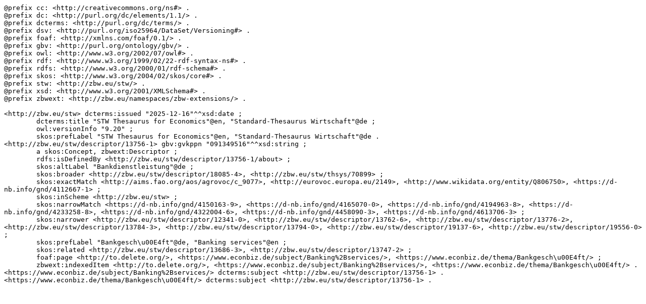

--- FILE ---
content_type: text/turtle
request_url: https://zbw.eu/stw/version/latest/descriptor/13756-1/about.ttl
body_size: 2558
content:
@prefix cc: <http://creativecommons.org/ns#> .
@prefix dc: <http://purl.org/dc/elements/1.1/> .
@prefix dcterms: <http://purl.org/dc/terms/> .
@prefix dsv: <http://purl.org/iso25964/DataSet/Versioning#> .
@prefix foaf: <http://xmlns.com/foaf/0.1/> .
@prefix gbv: <http://purl.org/ontology/gbv/> .
@prefix owl: <http://www.w3.org/2002/07/owl#> .
@prefix rdf: <http://www.w3.org/1999/02/22-rdf-syntax-ns#> .
@prefix rdfs: <http://www.w3.org/2000/01/rdf-schema#> .
@prefix skos: <http://www.w3.org/2004/02/skos/core#> .
@prefix stw: <http://zbw.eu/stw/> .
@prefix xsd: <http://www.w3.org/2001/XMLSchema#> .
@prefix zbwext: <http://zbw.eu/namespaces/zbw-extensions/> .

<http://zbw.eu/stw> dcterms:issued "2025-12-16"^^xsd:date ;
	dcterms:title "STW Thesaurus for Economics"@en, "Standard-Thesaurus Wirtschaft"@de ;
	owl:versionInfo "9.20" ;
	skos:prefLabel "STW Thesaurus for Economics"@en, "Standard-Thesaurus Wirtschaft"@de .
<http://zbw.eu/stw/descriptor/13756-1> gbv:gvkppn "091349516"^^xsd:string ;
	a skos:Concept, zbwext:Descriptor ;
	rdfs:isDefinedBy <http://zbw.eu/stw/descriptor/13756-1/about> ;
	skos:altLabel "Bankdienstleistung"@de ;
	skos:broader <http://zbw.eu/stw/descriptor/18085-4>, <http://zbw.eu/stw/thsys/70899> ;
	skos:exactMatch <http://aims.fao.org/aos/agrovoc/c_9077>, <http://eurovoc.europa.eu/2149>, <http://www.wikidata.org/entity/Q806750>, <https://d-nb.info/gnd/4112667-1> ;
	skos:inScheme <http://zbw.eu/stw> ;
	skos:narrowMatch <https://d-nb.info/gnd/4150163-9>, <https://d-nb.info/gnd/4165070-0>, <https://d-nb.info/gnd/4194963-8>, <https://d-nb.info/gnd/4233258-8>, <https://d-nb.info/gnd/4322004-6>, <https://d-nb.info/gnd/4458090-3>, <https://d-nb.info/gnd/4613706-3> ;
	skos:narrower <http://zbw.eu/stw/descriptor/12341-0>, <http://zbw.eu/stw/descriptor/13762-6>, <http://zbw.eu/stw/descriptor/13776-2>, <http://zbw.eu/stw/descriptor/13784-3>, <http://zbw.eu/stw/descriptor/13794-0>, <http://zbw.eu/stw/descriptor/19137-6>, <http://zbw.eu/stw/descriptor/19556-0> ;
	skos:prefLabel "Bankgesch\u00E4ft"@de, "Banking services"@en ;
	skos:related <http://zbw.eu/stw/descriptor/13686-3>, <http://zbw.eu/stw/descriptor/13747-2> ;
	foaf:page <http://to.delete.org/>, <https://www.econbiz.de/subject/Banking%2Bservices/>, <https://www.econbiz.de/thema/Bankgesch\u00E4ft/> ;
	zbwext:indexedItem <http://to.delete.org/>, <https://www.econbiz.de/subject/Banking%2Bservices/>, <https://www.econbiz.de/thema/Bankgesch\u00E4ft/> .
<https://www.econbiz.de/subject/Banking%2Bservices/> dcterms:subject <http://zbw.eu/stw/descriptor/13756-1> .
<https://www.econbiz.de/thema/Bankgesch\u00E4ft/> dcterms:subject <http://zbw.eu/stw/descriptor/13756-1> .
